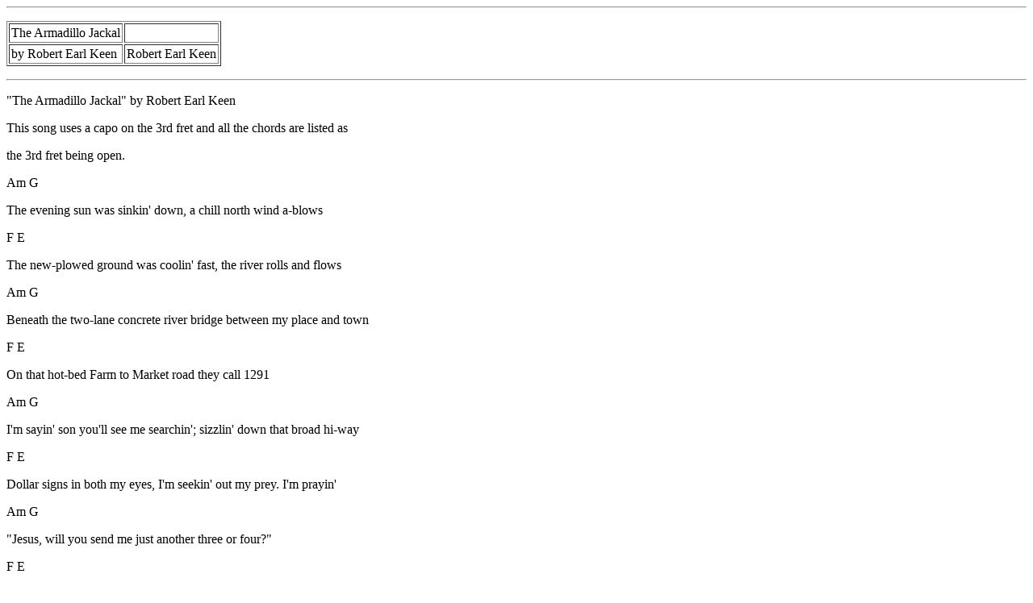

--- FILE ---
content_type: text/html
request_url: http://insurgentcountry.net/amardill.htm
body_size: 3787
content:
<HTML>
<HEAD>
  <!-- Created by AOLpress/1.2 -->
  <TITLE>Please title this page. (Page 97)</TITLE>
</HEAD>
<BODY>
<P>
  <HR>
<P>
<TABLE BORDER CELLPADDING="2">
  <TR>
    <TD>
      The Armadillo Jackal
    </TD>
    <TD>
      <FONT SIZE=-1>&nbsp;</FONT>
    </TD>
  </TR>
  <TR>
    <TD>
      by Robert Earl Keen
    </TD>
    <TD>
      Robert Earl Keen 
    </TD>
  </TR>
</TABLE>
<P>
  <HR>
<P>
<P>
"The Armadillo Jackal" by Robert Earl Keen
<P>
<P>
This song uses a capo on the 3rd fret and all the chords are listed as 
<P>
the 3rd fret being open.
<P>
<P>
Am G
<P>
The evening sun was sinkin' down, a chill north wind a-blows
<P>
<P>
F E
<P>
The new-plowed ground was coolin' fast, the river rolls and flows
<P>
<P>
Am G
<P>
Beneath the two-lane concrete river bridge between my place and town
<P>
<P>
F E
<P>
On that hot-bed Farm to Market road they call 1291
<P>
<P>
Am G
<P>
I'm sayin' son you'll see me searchin'; sizzlin' down that broad hi-way
<P>
<P>
F E
<P>
Dollar signs in both my eyes, I'm seekin' out my prey. I'm prayin'
<P>
<P>
Am G
<P>
"Jesus, will you send me just another three or four?"
<P>
<P>
F E
<P>
They pay two-fifty down in Halletsville, 3 dollars, maybe more.
<P>
<P>
Am G
<P>
And more than likely they'll be out tonight a-wanderin' from the farms;
<P>
<P>
F E
<P>
Waddlin' down 1291 to keep their bodies warm. 
<P>
<P>
Am G
<P>
I'm talking walkin' belts and neckties, and boots for rodeo;
<P>
<P>
F E
<P>
They don't run too fast, don't waste much gas. I'm makin' lots o'dough.
<P>
<P>
Am C G Am Am C G Am
<P>
The armadillo....o....o...o The armadillo....o....o...o The armadillo
<P>
<P>
(after this use the same chord progression as the first verse)
<P>
<P>
The armadillo never sees me when I hit him with my brights. 
<P>
His life don't flash before his eyes, he's blinded by my lights 
<P>
And so I hit him with my bumper doin' sixty, sixty-five; 
<P>
They take 'em frozen down in Halletsville
<P>
They don't take 'em alive. 
<P>
<P>
The jackal cri....i....i...ied 
<P>
The jackal cri....i....i...ied 
<P>
<P>
The jackal cried, "Good God there's two of them a-walkin' down the line.
<P>
I can't believe my luck tonight this here makes twenty-nine!" 
<P>
And so he rolled the first one runnin'. 
<P>
The second was too fast. 
<P>
His brakes and laughter squealin' as he stomped down on the gas. 
<P>
Good-God, his car was sideways flyin', when the bridge wall met his door.
<P>
The impact shook the river bed, his foot went through the floor
<P>
<P>
Forevermore....or....or...ore 
<P>
Forevermore....or....or....ore
<P>
<P>
Forevermore was his last moment from the bridge wall to the stream; 
<P>
From the speckled blood around his smile a-spewin' gasoline. 
<P>
And then he screamed his raspy epitaph, before he turned to flame: 
<P>
"They pay two-fifty down in Halletsville.... I ain't the one to blame....."
<P>
<P>
Ain't it a sha....a....a...ame 
<P>
The jackal cri....i....i...ied
<P>
The armadillo....o....o...o 
<P>
The armadillo....o....o...o
<P>
(repeat until fade)
<P>



<script type="text/javascript">
var sc_project=10304565; 
var sc_invisible=1; 
var sc_security="40e7abaa"; 
var scJsHost = (("https:" == document.location.protocol) ?
"https://secure." : "http://www.");
document.write("<sc"+"ript type='text/javascript' src='" +
scJsHost+
"statcounter.com/counter/counter.js'></"+"script>");
</script>
<noscript><div class="statcounter"><a title="hits counter"
href="http://statcounter.com/" target="_blank"><img
class="statcounter"
src="http://c.statcounter.com/10304565/0/40e7abaa/1/"
alt="hits counter"></a></div></noscript>





</body>
</html>
